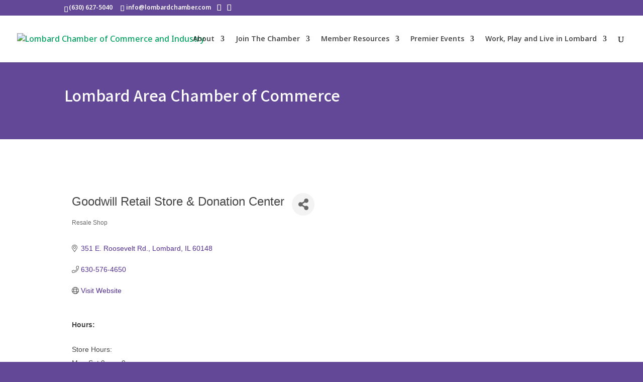

--- FILE ---
content_type: text/html; charset=utf-8
request_url: https://www.google.com/recaptcha/enterprise/anchor?ar=1&k=6LfI_T8rAAAAAMkWHrLP_GfSf3tLy9tKa839wcWa&co=aHR0cHM6Ly9idXNpbmVzcy5sb21iYXJkY2hhbWJlci5jb206NDQz&hl=en&v=N67nZn4AqZkNcbeMu4prBgzg&size=invisible&anchor-ms=20000&execute-ms=30000&cb=mc9ywyunn2wq
body_size: 48668
content:
<!DOCTYPE HTML><html dir="ltr" lang="en"><head><meta http-equiv="Content-Type" content="text/html; charset=UTF-8">
<meta http-equiv="X-UA-Compatible" content="IE=edge">
<title>reCAPTCHA</title>
<style type="text/css">
/* cyrillic-ext */
@font-face {
  font-family: 'Roboto';
  font-style: normal;
  font-weight: 400;
  font-stretch: 100%;
  src: url(//fonts.gstatic.com/s/roboto/v48/KFO7CnqEu92Fr1ME7kSn66aGLdTylUAMa3GUBHMdazTgWw.woff2) format('woff2');
  unicode-range: U+0460-052F, U+1C80-1C8A, U+20B4, U+2DE0-2DFF, U+A640-A69F, U+FE2E-FE2F;
}
/* cyrillic */
@font-face {
  font-family: 'Roboto';
  font-style: normal;
  font-weight: 400;
  font-stretch: 100%;
  src: url(//fonts.gstatic.com/s/roboto/v48/KFO7CnqEu92Fr1ME7kSn66aGLdTylUAMa3iUBHMdazTgWw.woff2) format('woff2');
  unicode-range: U+0301, U+0400-045F, U+0490-0491, U+04B0-04B1, U+2116;
}
/* greek-ext */
@font-face {
  font-family: 'Roboto';
  font-style: normal;
  font-weight: 400;
  font-stretch: 100%;
  src: url(//fonts.gstatic.com/s/roboto/v48/KFO7CnqEu92Fr1ME7kSn66aGLdTylUAMa3CUBHMdazTgWw.woff2) format('woff2');
  unicode-range: U+1F00-1FFF;
}
/* greek */
@font-face {
  font-family: 'Roboto';
  font-style: normal;
  font-weight: 400;
  font-stretch: 100%;
  src: url(//fonts.gstatic.com/s/roboto/v48/KFO7CnqEu92Fr1ME7kSn66aGLdTylUAMa3-UBHMdazTgWw.woff2) format('woff2');
  unicode-range: U+0370-0377, U+037A-037F, U+0384-038A, U+038C, U+038E-03A1, U+03A3-03FF;
}
/* math */
@font-face {
  font-family: 'Roboto';
  font-style: normal;
  font-weight: 400;
  font-stretch: 100%;
  src: url(//fonts.gstatic.com/s/roboto/v48/KFO7CnqEu92Fr1ME7kSn66aGLdTylUAMawCUBHMdazTgWw.woff2) format('woff2');
  unicode-range: U+0302-0303, U+0305, U+0307-0308, U+0310, U+0312, U+0315, U+031A, U+0326-0327, U+032C, U+032F-0330, U+0332-0333, U+0338, U+033A, U+0346, U+034D, U+0391-03A1, U+03A3-03A9, U+03B1-03C9, U+03D1, U+03D5-03D6, U+03F0-03F1, U+03F4-03F5, U+2016-2017, U+2034-2038, U+203C, U+2040, U+2043, U+2047, U+2050, U+2057, U+205F, U+2070-2071, U+2074-208E, U+2090-209C, U+20D0-20DC, U+20E1, U+20E5-20EF, U+2100-2112, U+2114-2115, U+2117-2121, U+2123-214F, U+2190, U+2192, U+2194-21AE, U+21B0-21E5, U+21F1-21F2, U+21F4-2211, U+2213-2214, U+2216-22FF, U+2308-230B, U+2310, U+2319, U+231C-2321, U+2336-237A, U+237C, U+2395, U+239B-23B7, U+23D0, U+23DC-23E1, U+2474-2475, U+25AF, U+25B3, U+25B7, U+25BD, U+25C1, U+25CA, U+25CC, U+25FB, U+266D-266F, U+27C0-27FF, U+2900-2AFF, U+2B0E-2B11, U+2B30-2B4C, U+2BFE, U+3030, U+FF5B, U+FF5D, U+1D400-1D7FF, U+1EE00-1EEFF;
}
/* symbols */
@font-face {
  font-family: 'Roboto';
  font-style: normal;
  font-weight: 400;
  font-stretch: 100%;
  src: url(//fonts.gstatic.com/s/roboto/v48/KFO7CnqEu92Fr1ME7kSn66aGLdTylUAMaxKUBHMdazTgWw.woff2) format('woff2');
  unicode-range: U+0001-000C, U+000E-001F, U+007F-009F, U+20DD-20E0, U+20E2-20E4, U+2150-218F, U+2190, U+2192, U+2194-2199, U+21AF, U+21E6-21F0, U+21F3, U+2218-2219, U+2299, U+22C4-22C6, U+2300-243F, U+2440-244A, U+2460-24FF, U+25A0-27BF, U+2800-28FF, U+2921-2922, U+2981, U+29BF, U+29EB, U+2B00-2BFF, U+4DC0-4DFF, U+FFF9-FFFB, U+10140-1018E, U+10190-1019C, U+101A0, U+101D0-101FD, U+102E0-102FB, U+10E60-10E7E, U+1D2C0-1D2D3, U+1D2E0-1D37F, U+1F000-1F0FF, U+1F100-1F1AD, U+1F1E6-1F1FF, U+1F30D-1F30F, U+1F315, U+1F31C, U+1F31E, U+1F320-1F32C, U+1F336, U+1F378, U+1F37D, U+1F382, U+1F393-1F39F, U+1F3A7-1F3A8, U+1F3AC-1F3AF, U+1F3C2, U+1F3C4-1F3C6, U+1F3CA-1F3CE, U+1F3D4-1F3E0, U+1F3ED, U+1F3F1-1F3F3, U+1F3F5-1F3F7, U+1F408, U+1F415, U+1F41F, U+1F426, U+1F43F, U+1F441-1F442, U+1F444, U+1F446-1F449, U+1F44C-1F44E, U+1F453, U+1F46A, U+1F47D, U+1F4A3, U+1F4B0, U+1F4B3, U+1F4B9, U+1F4BB, U+1F4BF, U+1F4C8-1F4CB, U+1F4D6, U+1F4DA, U+1F4DF, U+1F4E3-1F4E6, U+1F4EA-1F4ED, U+1F4F7, U+1F4F9-1F4FB, U+1F4FD-1F4FE, U+1F503, U+1F507-1F50B, U+1F50D, U+1F512-1F513, U+1F53E-1F54A, U+1F54F-1F5FA, U+1F610, U+1F650-1F67F, U+1F687, U+1F68D, U+1F691, U+1F694, U+1F698, U+1F6AD, U+1F6B2, U+1F6B9-1F6BA, U+1F6BC, U+1F6C6-1F6CF, U+1F6D3-1F6D7, U+1F6E0-1F6EA, U+1F6F0-1F6F3, U+1F6F7-1F6FC, U+1F700-1F7FF, U+1F800-1F80B, U+1F810-1F847, U+1F850-1F859, U+1F860-1F887, U+1F890-1F8AD, U+1F8B0-1F8BB, U+1F8C0-1F8C1, U+1F900-1F90B, U+1F93B, U+1F946, U+1F984, U+1F996, U+1F9E9, U+1FA00-1FA6F, U+1FA70-1FA7C, U+1FA80-1FA89, U+1FA8F-1FAC6, U+1FACE-1FADC, U+1FADF-1FAE9, U+1FAF0-1FAF8, U+1FB00-1FBFF;
}
/* vietnamese */
@font-face {
  font-family: 'Roboto';
  font-style: normal;
  font-weight: 400;
  font-stretch: 100%;
  src: url(//fonts.gstatic.com/s/roboto/v48/KFO7CnqEu92Fr1ME7kSn66aGLdTylUAMa3OUBHMdazTgWw.woff2) format('woff2');
  unicode-range: U+0102-0103, U+0110-0111, U+0128-0129, U+0168-0169, U+01A0-01A1, U+01AF-01B0, U+0300-0301, U+0303-0304, U+0308-0309, U+0323, U+0329, U+1EA0-1EF9, U+20AB;
}
/* latin-ext */
@font-face {
  font-family: 'Roboto';
  font-style: normal;
  font-weight: 400;
  font-stretch: 100%;
  src: url(//fonts.gstatic.com/s/roboto/v48/KFO7CnqEu92Fr1ME7kSn66aGLdTylUAMa3KUBHMdazTgWw.woff2) format('woff2');
  unicode-range: U+0100-02BA, U+02BD-02C5, U+02C7-02CC, U+02CE-02D7, U+02DD-02FF, U+0304, U+0308, U+0329, U+1D00-1DBF, U+1E00-1E9F, U+1EF2-1EFF, U+2020, U+20A0-20AB, U+20AD-20C0, U+2113, U+2C60-2C7F, U+A720-A7FF;
}
/* latin */
@font-face {
  font-family: 'Roboto';
  font-style: normal;
  font-weight: 400;
  font-stretch: 100%;
  src: url(//fonts.gstatic.com/s/roboto/v48/KFO7CnqEu92Fr1ME7kSn66aGLdTylUAMa3yUBHMdazQ.woff2) format('woff2');
  unicode-range: U+0000-00FF, U+0131, U+0152-0153, U+02BB-02BC, U+02C6, U+02DA, U+02DC, U+0304, U+0308, U+0329, U+2000-206F, U+20AC, U+2122, U+2191, U+2193, U+2212, U+2215, U+FEFF, U+FFFD;
}
/* cyrillic-ext */
@font-face {
  font-family: 'Roboto';
  font-style: normal;
  font-weight: 500;
  font-stretch: 100%;
  src: url(//fonts.gstatic.com/s/roboto/v48/KFO7CnqEu92Fr1ME7kSn66aGLdTylUAMa3GUBHMdazTgWw.woff2) format('woff2');
  unicode-range: U+0460-052F, U+1C80-1C8A, U+20B4, U+2DE0-2DFF, U+A640-A69F, U+FE2E-FE2F;
}
/* cyrillic */
@font-face {
  font-family: 'Roboto';
  font-style: normal;
  font-weight: 500;
  font-stretch: 100%;
  src: url(//fonts.gstatic.com/s/roboto/v48/KFO7CnqEu92Fr1ME7kSn66aGLdTylUAMa3iUBHMdazTgWw.woff2) format('woff2');
  unicode-range: U+0301, U+0400-045F, U+0490-0491, U+04B0-04B1, U+2116;
}
/* greek-ext */
@font-face {
  font-family: 'Roboto';
  font-style: normal;
  font-weight: 500;
  font-stretch: 100%;
  src: url(//fonts.gstatic.com/s/roboto/v48/KFO7CnqEu92Fr1ME7kSn66aGLdTylUAMa3CUBHMdazTgWw.woff2) format('woff2');
  unicode-range: U+1F00-1FFF;
}
/* greek */
@font-face {
  font-family: 'Roboto';
  font-style: normal;
  font-weight: 500;
  font-stretch: 100%;
  src: url(//fonts.gstatic.com/s/roboto/v48/KFO7CnqEu92Fr1ME7kSn66aGLdTylUAMa3-UBHMdazTgWw.woff2) format('woff2');
  unicode-range: U+0370-0377, U+037A-037F, U+0384-038A, U+038C, U+038E-03A1, U+03A3-03FF;
}
/* math */
@font-face {
  font-family: 'Roboto';
  font-style: normal;
  font-weight: 500;
  font-stretch: 100%;
  src: url(//fonts.gstatic.com/s/roboto/v48/KFO7CnqEu92Fr1ME7kSn66aGLdTylUAMawCUBHMdazTgWw.woff2) format('woff2');
  unicode-range: U+0302-0303, U+0305, U+0307-0308, U+0310, U+0312, U+0315, U+031A, U+0326-0327, U+032C, U+032F-0330, U+0332-0333, U+0338, U+033A, U+0346, U+034D, U+0391-03A1, U+03A3-03A9, U+03B1-03C9, U+03D1, U+03D5-03D6, U+03F0-03F1, U+03F4-03F5, U+2016-2017, U+2034-2038, U+203C, U+2040, U+2043, U+2047, U+2050, U+2057, U+205F, U+2070-2071, U+2074-208E, U+2090-209C, U+20D0-20DC, U+20E1, U+20E5-20EF, U+2100-2112, U+2114-2115, U+2117-2121, U+2123-214F, U+2190, U+2192, U+2194-21AE, U+21B0-21E5, U+21F1-21F2, U+21F4-2211, U+2213-2214, U+2216-22FF, U+2308-230B, U+2310, U+2319, U+231C-2321, U+2336-237A, U+237C, U+2395, U+239B-23B7, U+23D0, U+23DC-23E1, U+2474-2475, U+25AF, U+25B3, U+25B7, U+25BD, U+25C1, U+25CA, U+25CC, U+25FB, U+266D-266F, U+27C0-27FF, U+2900-2AFF, U+2B0E-2B11, U+2B30-2B4C, U+2BFE, U+3030, U+FF5B, U+FF5D, U+1D400-1D7FF, U+1EE00-1EEFF;
}
/* symbols */
@font-face {
  font-family: 'Roboto';
  font-style: normal;
  font-weight: 500;
  font-stretch: 100%;
  src: url(//fonts.gstatic.com/s/roboto/v48/KFO7CnqEu92Fr1ME7kSn66aGLdTylUAMaxKUBHMdazTgWw.woff2) format('woff2');
  unicode-range: U+0001-000C, U+000E-001F, U+007F-009F, U+20DD-20E0, U+20E2-20E4, U+2150-218F, U+2190, U+2192, U+2194-2199, U+21AF, U+21E6-21F0, U+21F3, U+2218-2219, U+2299, U+22C4-22C6, U+2300-243F, U+2440-244A, U+2460-24FF, U+25A0-27BF, U+2800-28FF, U+2921-2922, U+2981, U+29BF, U+29EB, U+2B00-2BFF, U+4DC0-4DFF, U+FFF9-FFFB, U+10140-1018E, U+10190-1019C, U+101A0, U+101D0-101FD, U+102E0-102FB, U+10E60-10E7E, U+1D2C0-1D2D3, U+1D2E0-1D37F, U+1F000-1F0FF, U+1F100-1F1AD, U+1F1E6-1F1FF, U+1F30D-1F30F, U+1F315, U+1F31C, U+1F31E, U+1F320-1F32C, U+1F336, U+1F378, U+1F37D, U+1F382, U+1F393-1F39F, U+1F3A7-1F3A8, U+1F3AC-1F3AF, U+1F3C2, U+1F3C4-1F3C6, U+1F3CA-1F3CE, U+1F3D4-1F3E0, U+1F3ED, U+1F3F1-1F3F3, U+1F3F5-1F3F7, U+1F408, U+1F415, U+1F41F, U+1F426, U+1F43F, U+1F441-1F442, U+1F444, U+1F446-1F449, U+1F44C-1F44E, U+1F453, U+1F46A, U+1F47D, U+1F4A3, U+1F4B0, U+1F4B3, U+1F4B9, U+1F4BB, U+1F4BF, U+1F4C8-1F4CB, U+1F4D6, U+1F4DA, U+1F4DF, U+1F4E3-1F4E6, U+1F4EA-1F4ED, U+1F4F7, U+1F4F9-1F4FB, U+1F4FD-1F4FE, U+1F503, U+1F507-1F50B, U+1F50D, U+1F512-1F513, U+1F53E-1F54A, U+1F54F-1F5FA, U+1F610, U+1F650-1F67F, U+1F687, U+1F68D, U+1F691, U+1F694, U+1F698, U+1F6AD, U+1F6B2, U+1F6B9-1F6BA, U+1F6BC, U+1F6C6-1F6CF, U+1F6D3-1F6D7, U+1F6E0-1F6EA, U+1F6F0-1F6F3, U+1F6F7-1F6FC, U+1F700-1F7FF, U+1F800-1F80B, U+1F810-1F847, U+1F850-1F859, U+1F860-1F887, U+1F890-1F8AD, U+1F8B0-1F8BB, U+1F8C0-1F8C1, U+1F900-1F90B, U+1F93B, U+1F946, U+1F984, U+1F996, U+1F9E9, U+1FA00-1FA6F, U+1FA70-1FA7C, U+1FA80-1FA89, U+1FA8F-1FAC6, U+1FACE-1FADC, U+1FADF-1FAE9, U+1FAF0-1FAF8, U+1FB00-1FBFF;
}
/* vietnamese */
@font-face {
  font-family: 'Roboto';
  font-style: normal;
  font-weight: 500;
  font-stretch: 100%;
  src: url(//fonts.gstatic.com/s/roboto/v48/KFO7CnqEu92Fr1ME7kSn66aGLdTylUAMa3OUBHMdazTgWw.woff2) format('woff2');
  unicode-range: U+0102-0103, U+0110-0111, U+0128-0129, U+0168-0169, U+01A0-01A1, U+01AF-01B0, U+0300-0301, U+0303-0304, U+0308-0309, U+0323, U+0329, U+1EA0-1EF9, U+20AB;
}
/* latin-ext */
@font-face {
  font-family: 'Roboto';
  font-style: normal;
  font-weight: 500;
  font-stretch: 100%;
  src: url(//fonts.gstatic.com/s/roboto/v48/KFO7CnqEu92Fr1ME7kSn66aGLdTylUAMa3KUBHMdazTgWw.woff2) format('woff2');
  unicode-range: U+0100-02BA, U+02BD-02C5, U+02C7-02CC, U+02CE-02D7, U+02DD-02FF, U+0304, U+0308, U+0329, U+1D00-1DBF, U+1E00-1E9F, U+1EF2-1EFF, U+2020, U+20A0-20AB, U+20AD-20C0, U+2113, U+2C60-2C7F, U+A720-A7FF;
}
/* latin */
@font-face {
  font-family: 'Roboto';
  font-style: normal;
  font-weight: 500;
  font-stretch: 100%;
  src: url(//fonts.gstatic.com/s/roboto/v48/KFO7CnqEu92Fr1ME7kSn66aGLdTylUAMa3yUBHMdazQ.woff2) format('woff2');
  unicode-range: U+0000-00FF, U+0131, U+0152-0153, U+02BB-02BC, U+02C6, U+02DA, U+02DC, U+0304, U+0308, U+0329, U+2000-206F, U+20AC, U+2122, U+2191, U+2193, U+2212, U+2215, U+FEFF, U+FFFD;
}
/* cyrillic-ext */
@font-face {
  font-family: 'Roboto';
  font-style: normal;
  font-weight: 900;
  font-stretch: 100%;
  src: url(//fonts.gstatic.com/s/roboto/v48/KFO7CnqEu92Fr1ME7kSn66aGLdTylUAMa3GUBHMdazTgWw.woff2) format('woff2');
  unicode-range: U+0460-052F, U+1C80-1C8A, U+20B4, U+2DE0-2DFF, U+A640-A69F, U+FE2E-FE2F;
}
/* cyrillic */
@font-face {
  font-family: 'Roboto';
  font-style: normal;
  font-weight: 900;
  font-stretch: 100%;
  src: url(//fonts.gstatic.com/s/roboto/v48/KFO7CnqEu92Fr1ME7kSn66aGLdTylUAMa3iUBHMdazTgWw.woff2) format('woff2');
  unicode-range: U+0301, U+0400-045F, U+0490-0491, U+04B0-04B1, U+2116;
}
/* greek-ext */
@font-face {
  font-family: 'Roboto';
  font-style: normal;
  font-weight: 900;
  font-stretch: 100%;
  src: url(//fonts.gstatic.com/s/roboto/v48/KFO7CnqEu92Fr1ME7kSn66aGLdTylUAMa3CUBHMdazTgWw.woff2) format('woff2');
  unicode-range: U+1F00-1FFF;
}
/* greek */
@font-face {
  font-family: 'Roboto';
  font-style: normal;
  font-weight: 900;
  font-stretch: 100%;
  src: url(//fonts.gstatic.com/s/roboto/v48/KFO7CnqEu92Fr1ME7kSn66aGLdTylUAMa3-UBHMdazTgWw.woff2) format('woff2');
  unicode-range: U+0370-0377, U+037A-037F, U+0384-038A, U+038C, U+038E-03A1, U+03A3-03FF;
}
/* math */
@font-face {
  font-family: 'Roboto';
  font-style: normal;
  font-weight: 900;
  font-stretch: 100%;
  src: url(//fonts.gstatic.com/s/roboto/v48/KFO7CnqEu92Fr1ME7kSn66aGLdTylUAMawCUBHMdazTgWw.woff2) format('woff2');
  unicode-range: U+0302-0303, U+0305, U+0307-0308, U+0310, U+0312, U+0315, U+031A, U+0326-0327, U+032C, U+032F-0330, U+0332-0333, U+0338, U+033A, U+0346, U+034D, U+0391-03A1, U+03A3-03A9, U+03B1-03C9, U+03D1, U+03D5-03D6, U+03F0-03F1, U+03F4-03F5, U+2016-2017, U+2034-2038, U+203C, U+2040, U+2043, U+2047, U+2050, U+2057, U+205F, U+2070-2071, U+2074-208E, U+2090-209C, U+20D0-20DC, U+20E1, U+20E5-20EF, U+2100-2112, U+2114-2115, U+2117-2121, U+2123-214F, U+2190, U+2192, U+2194-21AE, U+21B0-21E5, U+21F1-21F2, U+21F4-2211, U+2213-2214, U+2216-22FF, U+2308-230B, U+2310, U+2319, U+231C-2321, U+2336-237A, U+237C, U+2395, U+239B-23B7, U+23D0, U+23DC-23E1, U+2474-2475, U+25AF, U+25B3, U+25B7, U+25BD, U+25C1, U+25CA, U+25CC, U+25FB, U+266D-266F, U+27C0-27FF, U+2900-2AFF, U+2B0E-2B11, U+2B30-2B4C, U+2BFE, U+3030, U+FF5B, U+FF5D, U+1D400-1D7FF, U+1EE00-1EEFF;
}
/* symbols */
@font-face {
  font-family: 'Roboto';
  font-style: normal;
  font-weight: 900;
  font-stretch: 100%;
  src: url(//fonts.gstatic.com/s/roboto/v48/KFO7CnqEu92Fr1ME7kSn66aGLdTylUAMaxKUBHMdazTgWw.woff2) format('woff2');
  unicode-range: U+0001-000C, U+000E-001F, U+007F-009F, U+20DD-20E0, U+20E2-20E4, U+2150-218F, U+2190, U+2192, U+2194-2199, U+21AF, U+21E6-21F0, U+21F3, U+2218-2219, U+2299, U+22C4-22C6, U+2300-243F, U+2440-244A, U+2460-24FF, U+25A0-27BF, U+2800-28FF, U+2921-2922, U+2981, U+29BF, U+29EB, U+2B00-2BFF, U+4DC0-4DFF, U+FFF9-FFFB, U+10140-1018E, U+10190-1019C, U+101A0, U+101D0-101FD, U+102E0-102FB, U+10E60-10E7E, U+1D2C0-1D2D3, U+1D2E0-1D37F, U+1F000-1F0FF, U+1F100-1F1AD, U+1F1E6-1F1FF, U+1F30D-1F30F, U+1F315, U+1F31C, U+1F31E, U+1F320-1F32C, U+1F336, U+1F378, U+1F37D, U+1F382, U+1F393-1F39F, U+1F3A7-1F3A8, U+1F3AC-1F3AF, U+1F3C2, U+1F3C4-1F3C6, U+1F3CA-1F3CE, U+1F3D4-1F3E0, U+1F3ED, U+1F3F1-1F3F3, U+1F3F5-1F3F7, U+1F408, U+1F415, U+1F41F, U+1F426, U+1F43F, U+1F441-1F442, U+1F444, U+1F446-1F449, U+1F44C-1F44E, U+1F453, U+1F46A, U+1F47D, U+1F4A3, U+1F4B0, U+1F4B3, U+1F4B9, U+1F4BB, U+1F4BF, U+1F4C8-1F4CB, U+1F4D6, U+1F4DA, U+1F4DF, U+1F4E3-1F4E6, U+1F4EA-1F4ED, U+1F4F7, U+1F4F9-1F4FB, U+1F4FD-1F4FE, U+1F503, U+1F507-1F50B, U+1F50D, U+1F512-1F513, U+1F53E-1F54A, U+1F54F-1F5FA, U+1F610, U+1F650-1F67F, U+1F687, U+1F68D, U+1F691, U+1F694, U+1F698, U+1F6AD, U+1F6B2, U+1F6B9-1F6BA, U+1F6BC, U+1F6C6-1F6CF, U+1F6D3-1F6D7, U+1F6E0-1F6EA, U+1F6F0-1F6F3, U+1F6F7-1F6FC, U+1F700-1F7FF, U+1F800-1F80B, U+1F810-1F847, U+1F850-1F859, U+1F860-1F887, U+1F890-1F8AD, U+1F8B0-1F8BB, U+1F8C0-1F8C1, U+1F900-1F90B, U+1F93B, U+1F946, U+1F984, U+1F996, U+1F9E9, U+1FA00-1FA6F, U+1FA70-1FA7C, U+1FA80-1FA89, U+1FA8F-1FAC6, U+1FACE-1FADC, U+1FADF-1FAE9, U+1FAF0-1FAF8, U+1FB00-1FBFF;
}
/* vietnamese */
@font-face {
  font-family: 'Roboto';
  font-style: normal;
  font-weight: 900;
  font-stretch: 100%;
  src: url(//fonts.gstatic.com/s/roboto/v48/KFO7CnqEu92Fr1ME7kSn66aGLdTylUAMa3OUBHMdazTgWw.woff2) format('woff2');
  unicode-range: U+0102-0103, U+0110-0111, U+0128-0129, U+0168-0169, U+01A0-01A1, U+01AF-01B0, U+0300-0301, U+0303-0304, U+0308-0309, U+0323, U+0329, U+1EA0-1EF9, U+20AB;
}
/* latin-ext */
@font-face {
  font-family: 'Roboto';
  font-style: normal;
  font-weight: 900;
  font-stretch: 100%;
  src: url(//fonts.gstatic.com/s/roboto/v48/KFO7CnqEu92Fr1ME7kSn66aGLdTylUAMa3KUBHMdazTgWw.woff2) format('woff2');
  unicode-range: U+0100-02BA, U+02BD-02C5, U+02C7-02CC, U+02CE-02D7, U+02DD-02FF, U+0304, U+0308, U+0329, U+1D00-1DBF, U+1E00-1E9F, U+1EF2-1EFF, U+2020, U+20A0-20AB, U+20AD-20C0, U+2113, U+2C60-2C7F, U+A720-A7FF;
}
/* latin */
@font-face {
  font-family: 'Roboto';
  font-style: normal;
  font-weight: 900;
  font-stretch: 100%;
  src: url(//fonts.gstatic.com/s/roboto/v48/KFO7CnqEu92Fr1ME7kSn66aGLdTylUAMa3yUBHMdazQ.woff2) format('woff2');
  unicode-range: U+0000-00FF, U+0131, U+0152-0153, U+02BB-02BC, U+02C6, U+02DA, U+02DC, U+0304, U+0308, U+0329, U+2000-206F, U+20AC, U+2122, U+2191, U+2193, U+2212, U+2215, U+FEFF, U+FFFD;
}

</style>
<link rel="stylesheet" type="text/css" href="https://www.gstatic.com/recaptcha/releases/N67nZn4AqZkNcbeMu4prBgzg/styles__ltr.css">
<script nonce="BOD2WGNPhWnkcVOfxH6-rw" type="text/javascript">window['__recaptcha_api'] = 'https://www.google.com/recaptcha/enterprise/';</script>
<script type="text/javascript" src="https://www.gstatic.com/recaptcha/releases/N67nZn4AqZkNcbeMu4prBgzg/recaptcha__en.js" nonce="BOD2WGNPhWnkcVOfxH6-rw">
      
    </script></head>
<body><div id="rc-anchor-alert" class="rc-anchor-alert"></div>
<input type="hidden" id="recaptcha-token" value="[base64]">
<script type="text/javascript" nonce="BOD2WGNPhWnkcVOfxH6-rw">
      recaptcha.anchor.Main.init("[\x22ainput\x22,[\x22bgdata\x22,\x22\x22,\[base64]/[base64]/MjU1Ong/[base64]/[base64]/[base64]/[base64]/[base64]/[base64]/[base64]/[base64]/[base64]/[base64]/[base64]/[base64]/[base64]/[base64]/[base64]\\u003d\x22,\[base64]\x22,\[base64]/[base64]/[base64]/[base64]/DisKMJSkwHMK4X8OVwr3DtSTDgMKuw6nDisOKwovDo1pRNBkowqUldA/Dk8KCw4YOw7M6w5w/wrXDs8KrExs9w657w6bCtWjDosOnLsOnKcOQwr7Di8KnR0A1wrQRWn4eKMKXw5XCtBjDicKawqEgScKlMQ0nw5jDgQbCvRrCgF/[base64]/ClBBDw5HDoFYiamV6T8K3w7w4GMKsfcOnQ8OgL8OVZlYNwqtKBAnDs8O6w6rDrkTCtWsTw4ppBcOPFsK8wpLDmkZpeMOUw6bCnDFcw6/CicOuwrBKw5fChcKvIx/[base64]/wrrCiFDCrcO/[base64]/woXCv8KjwqTCtMOBSw55NiDClkHCvsOew77CuDUcwp3ChcKbJyjCiMK3e8KrI8KIwrzDiTbCuSd/T0/CqGdGwpPCvnFSf8KQP8KeRkDCkmnCqW08WsOZNcOGwqvCsk0Bw7jCncKXw4l/[base64]/wpPCpW3CmFPDl8Ofa1HCh8Oufj7DhMO3wo7Cq0vDh8KiAgHClsKOR8KwwpbCiQfDqgVew69cAz3CucOrM8KITcOdZ8O6eMK7wokISXjDtVnDhcKfA8OJw6/CkQLDj3Aow4HDjsOLwpDDucO8NybCpcK3w7hWOEbCpsKeBg9PRi7ChcKZVBhNYMK9AsOBT8Ocw6/DtMODLcOQIMOywp40CnLCv8OXw4zCqcOYw71XwpnDqxkXAsKGEGnCpMKrCXNdw45FwpNuL8KDw5Anw7tdwq3CgRjDlsK+b8KvwoNIw6A9w4HCv2AAw77DqVHCtsOQw5lVT3x/wqzDuXlfw6dUYMO9w6HCkHJgw7/[base64]/ChFnCjnwww53CuwDCj05vw4jCvjhywr/DqWwzwpbCi1rDhmXCksKKPsO7ScK7d8Kfwrw8wrDDiQvCq8ORw5pRw7E5PglXw6lfCVJWw6oiwptLw5Qyw4DCs8O2cMOUwqLDgMKfMsOKDnBXYMKoBRbDi2rDkH3CocKtBMONMcOvwpI3w4DCs1PChsOew6TDnMOtRhhqwpcVwqPDsMK1w4V5R248WsKSLy/Cv8OgI3DCp8KgUMK+WQzDhT0JH8Kew5bDg3PDu8OiYzoHwqc8w5QFwqBdXmhOwo8tw4LCjkEAH8OuZsKPw5hOcEc/[base64]/[base64]/w4jDn8O/ccO+VMOSw43CmWTDiMKNw41GwobDm1xPwobDksKEMQAYwqzCuiTDmSvCucObw7zDvHgRw7tWw6bCgcOTFsOOacOIYXVGJClAWcKywqk0w68uT1csbsOOLn4LAADDgDxbfcO7NlQKWMK3I1fCmGnColwcw4tHw77DlsO4w5Flwo/DoyAcE0B+wo3CisKtw7TDvVnClBHCjcOJw7R2wqDCh19pwozCuFzDlsKKw7zCjnIKwoR2w7U9w5jCgUbCsE/CjH7DssKrdjfDi8Ksw57DugBww481LcKCwoNxGMKCR8OLw7DCn8OidTTDqcKbw7lpw7Fkw6rCrSxeX1zDucOEw73CnxdsFMKSwo3CjMK+PDDDpMK1w5hzVsOuw78oNMK7w7luPMKveTXCuMKaCMOsR3TCuElIwqtyQ1PDn8Kmwp7DgMOQwrrDssOxRmIAwpjDnMK/wr8dclbDoMOyWFPDj8O1S27DvcKBw4IkRcKed8K0wol8TEvDhsOuw6XDlhzCv8Kkw7jCnFTDpcKWwp0PU2RvAw4VwqbDtMOyOzLDvFNDVMOow7lnw70RwqR+CXPCusOqHUHCqcKcMsOow4rDgjd4w4TCh3d4w6Z0wpHDmVTDpcONwogFJ8KjwqnDiMO/wobCmMK+wp5fExfDnHtTU8OeworCvcO3wrLClcOZw77CgcKVcMO3YBDDr8OYwr4DGH1hJ8ONNnLCmcKZw5PDmMOfWcKGwp/ClETDpcKOwpPDvkhFw6XCmcKDEsOLMMOUdEJxMMKLcTxXAn3CpE1ZwrZcBy1IFMOYw63Dql/DiFjDnsOMBsOoWsKxwr/DvsKdw6rCl20xwq9NwqgdEXJNwqLCusKXKVJrUsOIwoVGesKnwqbChxXDsMKeO8KNWsK8ccORecKcw55EwqxAwpIaw6ggw6wMfw/DkCnCnn5Yw40Ow5EffCbClcK0wqzCncOTCnfDuy/Dn8KbwovCtTMXw4TDrMKSDsK+bMO1wpnDrUtswofCtQjDrsKTw4DCksKiKMK3PR4jw5nClGF2wq48wodzGE1tWXvDq8OLwqRISTYJwr/CphfDpxPDjw4jPmBsCCUswqBqw7nCtMOxwqXCs8OsZsOdw7NDwqkdwpFPwrDDqsOpwqLDpsO7EsKEISkZc2hyc8OAw5pdw58vwo04wpzCoiAGTEFRLcKrHsKuSHjCk8OYVkxRwqPCk8OPwqTCsG/[base64]/[base64]/CsWLDmwcGek/[base64]/CpsOwHMKnGsOiUsK9PRZkw5Uuw6vCtSfDiMObG3XCpMKxw5DChsKxL8O+F0AlDMKpw7jDuw0uTlUrwq3DocO+J8OgPEBdJcOYwprDgcKOw5sfw6LDocKtdB7Dkl8lTRMnJ8OIw7hDwqrDmHbDksOQB8ORdsODVnZcw5tPcx41e0Vtw4B2w6TCjMKIHcKowrDCll/[base64]/wr3CiMOOwpHDnjfCmsKvwpVCw7UVw7HDk2nCqjbCjgQ3a8O/[base64]/[base64]/DrsO4Y3lMaHQHYsO5VcK0LQg+exLCssOJecKhKmdVYRJKcDcBwq/[base64]/CuwxPwrhSw7LCksKJTsKPw67DtMKMKSssw4kuHMO9BjrCrDd/X0/DqMKVC2TCrMKPwqfDohlmwpDCmcOywqkew6TCusOZw6DCtsKHasKEV2J9Z8OrwokgQ0rCnsOtw4nCsEnDg8Ofw7LCpMKFYkpNITrCqznChMKhOCTDhhLDoiTDmMONw7x2woZSw4fCg8KUwpvCjsK8IjzDuMKUw5VpKSoMwqg/EcOQMcKUBsKGw5ZcwrfDv8Otw49dWMKgwqbCqjsDwqXCkMOKWsK4w7cuZsKRNMKwXsO5MsOiw7rDvUPCt8K5NcKeeSbCuh7ChFUrwoMkw5vDsXPDuVXCsMKUW8OSbwzDgMOcJ8KTS8OMHirCpcOcwqPDlnJTJcOfHsKxw4DDkGHDjsO/wpbDk8KCR8KnwpfCp8Otw6rDkQwjNsKQWsO4LgcOQsOMXg7DkSTDrcKuOMKWSMKRwr/Ci8KtDHDCkMKjwprCjD5gw5HCuRMUCsKaHAVFwrHCrQPDhcKBw5PCnMOIw5ArKcODw6bCg8KrKMOlwqAwwqjDh8KVwpjCq8KPEQYzwpwzL07DoQPClUzCumPDsnrDncKEWysnw7zCoFjDgkVvSzfCisO8SsONw7nDr8KEG8OTw6/Dh8Ozw5dqKX1leUISFgd0w7fCjsOpwo3DszdxZDMxwrbCtBxmaMOmDWRhd8OwOBcTCirCocODw7QXd1TDkXTDvV/[base64]/ClMOgF15mBMONw4fCtEUAw4PDtsOzXcOpw4B5M8KuRTPCvMKvwrXDuHnCmQFswroKb0hbwoTCpBJ0w7EXw7XCqMKtwrLDqsONEUowwrJTwrBTI8O/O3zDmFjDlSdqw6vDocKKGMK0P3Jbwr0WwqvCohtKNSUCeixPwqDDnMKGL8O4w7PCiMKSNlg+CyAaHXXDn1DDssOTdi/[base64]/[base64]/DgsKMw4p1w6PCnVPDosO6woocMsKwwqZ/w4Z/OEhfw5ogV8KBIBrDj8OPJsO+VsKWDcKHGsOWZk3ChsOcJMO8w4EXBRUmwqnCkGDDggPDmsKTH3/[base64]/Cm8Kgw7XCucKTwr9JZkrChEHCnMOZGBsYw7nCn8KAPi/Csm/CtC9xw67DuMOfag9ybWsswps/[base64]/[base64]/dcKRcsODHsOfQCvCosOIw5fDji08w6TCsMOawr/DiS0Gw6/ChMKhwrtFw49kw6PCoxkbIhnDicOIR8OMw41/w53DnCPClUgCw5pdw4TCtBPDni9vJcOkHXzDocOMHRfDmUIjB8KrwqvDlsO+c8KnIXdCw4ZWBMKKw4vCnsKzw4bChcOyWxJkw6nCshNNVsKKworCvlo3CiHCm8KawogSwpDDjR5UW8KvwobCi2bDsl0Vw5/DrcOxw6/DosOOw6VRIMOgJ1RJdsONUQ9BCgQgw5PDiXw+wp1Fwp1hw7bDqT5SwpXCnDgVwrBRwoEiBQDDj8Oywq1+wqANNCVlwrNhw7HDnMOgIkBwVXXCkFTDlMKWw7zDh3oVw6o6woTDpHPDoMOLw4vCgnJpw4tQw68bWsKOwoDDnj/DnFYaZ3dgwpDCrBTDhjPCvy91wrXCmwbCnV8Xw5kBw6fDhzDCpcKzacKjwp7DisO2w44ZDwdbw5hFEsKfwpvCjm/CncKKw40awpnCn8Ksw6vCjSZKwqnDpg5DG8O5GQNawp/DrsO/w7fDv2xTc8OMIMOVwodxfsOGFlJswpc+ScODw5p3w74Hw7fCgGwUw5/DusKGw7/CscOieUEDBcONNQ7CtEPDkR5cwpTCrMK0wo/DjjzDmsKIHyjDrMK4wo/DrMOcVQ3CrH/[base64]/CphA2bMOtOsOHworChsK8w73DumfDocKZdV5hw5/[base64]/CiX7Du8OTEVDCqlTDtkBwA8Ksw7TDnF0RwpTCt8KPL04vwqTDhcOoQsKmDgfDrgXCtjACwpJZfWLDhcOOwpcgcEjCthTCusK+HXrDgcKGGAZcB8KOMD1Kw6rDnMOKbTgQw6JWEz1Qw4EjAwfDnMKWwpo9OsOGw7rCkMOUFS3Cs8Ojw6PDpzTDvMOkw5saw5ETKH/Ck8KuAsOZUTfCs8KzSGfCssOTwr5wcjY5w6oAO3h5asOGwpx6wp7CicOTwqZyFxPDnD4MwpALw6RXw79aw7kpw6LDuMOwwoQNfMOTEwvDqsKMwo1Iwq/Du3TDs8OCw7gVPGkTw6zDlcKzw79YCzJYw7zCj2bDo8OCdcKZw4TCsl1QwpBjw78Fwq3CjsKXw5NnRGnDoAnDqAXCu8KOacKcwpw1w4LDpcOXeSDCr3zCpjPCrUPCmsOORcOgU8KvdQzDksO4wpvDmsOfTMKqwqbDs8Ora8OOF8K1IcKRw45RFcORB8OZw6/CjcOHwoobwoN+wowww7Ukw7TDtsKnw5fCrsKaWxATOhxpME16woNYw6PDs8Kyw5jChFvCjcKtbS1nwrBgBHIIw7R4c07DuBPCrwwzwpNfw4gLwpgrw6Aawq7CjFd2aMORw6XDvSRtwoXClm3Dj8K9JcK+w4nDrsKXwqXDtsOnw5fDugrCtndmw5bCt05uHcOLw6oKwq/CpSPClsKkAsKOwoHCjMOWcsKqwoIxSmHDgcOYPVBHLwhNKWZIaGLDrsOJeV8nw6ccwqpUEENjw4TDhMOHb2B4d8KpJVgefSMhbMO5JsOXEMOXWsK7wrxaw6dPwrEgw78zw6sSfRI2RWp4wqMxTR/DtsOPw5dJwq3Cnl3DuRHDpMOAw7XCojbDjMOEZ8OYw5IWwr/CvlNnES0ROcK4Ei4QEsOWKMKbex/CpznCnMK0EDYRwrs2wqgCwqPDgcOvCUlKZsORw47DnwTCpTzCi8Kvw4HCqEJfCzMSwqQnwrjCs0DDqHjCgzIQwrLCiULDmXzCpy/[base64]/[base64]/CnVPCnxLCmMOYw5VDw5nDgMKVwrnCnC9NW8KSwpvDhMK1w48/agLCs8KywoEqAsKSwrjCtsK+w5TDk8KZwq3DsB7DncOWwq44wrVJw6Q2NcKTTcORwq1sFcK5w7HDkMO0wq1LEAZxQl3DvXXCihbDl3PDjwg5VcKtRsOoEcKmVQUMw50/[base64]/w7HDmC3CtcKxw5syw5fDtMOlY8KjOsKjTsOlW8Ovwo8RRMODGlpgesKdw4rCs8O9wqDCqcKRw5PCmcKAAkdnOXPCoMOZLEMNWSc8YBdSw6DCrMKRPDPCmcOdF3HClgRvwoMBw6TCrcKew7deN8OJwpYnZzfCocO/w7JZIzvDgVdww7XDj8OOw6bCuTnDuX/[base64]/w4hgFMK9wo1hOMKINsOwJMOMw57CvMKbw5pQwqppw4vDqy89w6QNwoPDpQFVVMONXMO9w5PDncKZWDEfwofDox8JVw1aIQHDssKtSsKGfDQ+dsOCcMKhwp7DpcO1w4nDoMKxSi/[base64]/DuWLCq3vCicKVw6gIw6PDgEFEA8Ovw7EPw4TCv0PDlEvDiMOGwrfCjBnClcK6wq3Dr27ClMOswpfClMOXwp/DqX9xRsO6w54Xw6PDo8OpclDChsOufX/DtgDDvR8awpfDsBLDmG/DrMKMPhvCjMOdw71kecKOOS03MyTDt1MrwqJ8GR/DiHLDpcOOw40wwoZkw7tbQ8O/[base64]/Cg8KtNkJUGSB9SnJgw6bCoEk3Wi8CTEXDgzfCjy/Ck1kPwrXDuDQOwpbDkSTChMOjw58ZeVA+HcK7eXbDucKvwpE0ZBXCgVMgw5jClMKCWMO9ZQvDlxM3w5wYwo8rGsOgJMKIwr/Ck8OIwoJ/EThRVV/[base64]/CqcOtw5/CryUSO8Kywr5QwptibsKfIALCicO2EsKnAkzDg8OWwqsuwo9ZEMKhwq3Dli8gw5PCtsOAdCXCsD8Mw6ZVwq/[base64]/EMKhPcKTw4fDtMOHDMOcw4nDs3B4DcKyVWxyfsKzwpdoRkjDpcKMwopRVGJhw7JKP8OfwoVSOsOVwqfDtEtyZFgzw58Twp0OOTIpfsO0ecKZKDLDncOLw4vCh0ZSHMKnEl8ywrHDqsKuKMKpUsOcwo9Gwq3CrhkiwoIRSX/DkUoBw4MYPWXCgsO+cihPaEPCr8OrTT3Cm2XDoxhJXwJMwoLDuGPDgEluwqPDhRQawrgqwoYcDsOEw51hKmzDqcKcw6NkIjkzLcOxw77DtH84DxvDlTjChMOrwo1Ww6DDjxvDisO5WcOmwo/CtsOjw718w6kGw6fDpMOqwqlOwp1IwpfCrMOmIsOLOsKmUGtOGcOrw5/[base64]/[base64]/CpCJ4f8Ksw4ZuVRcNwpFyaATCoC0sKcK/wqDCsEJMw6fComHCnMOmwrjDmWnCp8KpI8OUw6bCkTfDksO4wrnCvmDCoQNwwpADwpk0en/DrcOmw4TCpcOLDcOsPAnDj8OOZwZpw7giTGjDtBnCvQoKGsOUNHjDllrDoMKMwp/CvcOEUkZmw6/DqcKEwo5Kw5M/w6/Dgi7ClMKaw5BPw41rw4J6wrhXL8KzNkTDosKiwonDhMOAHMKhw7zDu2MucsO8fV3DilNDecKtCMOpwqVac1R7woMvwojCv8OlW2PDkMONMsOaLMOMw5jCnQBadcKQwpBGPnLCoDnCjTzDncKawodyJn/[base64]/Cm8KswplcY8Knw6Vqw6YzwqM4Ow1ASMKiwpR5woLCjl3DhsKYISHCpBXDscKSwp1XQVVzIgvCvcOoA8KEbcK2d8ORw5sBw6TDqsK/ccOIw4VBAsOnAXDDl2ZYwqPCrsKDw5wMw4HChMKlwrcHJMKsTMK4KMKQKcOGBijDoyJGw59HwqbClQV+wrTDrMKswq7DqR4+U8O5w5EbYF1tw7V1w6RYCcKsRcKtw5XDnik2bMKeJiTCoh4KwqlYZ3PCncKNw48owo/ClMKqGEUrwqdfeTdewp15Z8OqwrdqXMOUwq7CtkN2w4bDpcO/w79icU1dYMO0VDRjwpdPN8KLw5/CkMKJw5NIwrHDhm0ww4tRwpwIMxQZG8KoCVrDgyPCncOHw7gcw592w5VifXolNcK6IlzCjcKmacKpemh7eBjDuFBZwrvDs31cI8KLw4FAw6RDw5gBw5NFYF5PA8O9QsO0w4ZwwpRQw7TDqMOgIMK4wqF7BzwmScKHwoBdBgMydwQ5wojCmsOjVcOuE8O/PArClzzCi8OIIMKaF0Yiw63DmMOVGMO4w54dbsK/[base64]/CvcOeKWIFw7kewrPDhcOfw7nCncKGwrHDpD9VwrLDocKNwoJWw6LDmwonw6fDlcKow49Ww4obDsKMQcODw6/DkVtXQzdcwrXDncKgwpHDqFvDvlnDlQHCml/CtTDDr1cmwrgtfhnCisKdwobCqMKxwp5EMT3CisKGw7/Co0VdBsKrw57DrmFww6BuD3pxwrMKIDXDtFc5wqkUaG4gwovDn2Qbwo5pK8KgaxzDq1fCj8Ozw5zCi8KxS8K4w4gOw7vCucOIwodwL8OawobCqsKvC8KYfRXDv8OYIT7ChFElFsOQwrzCm8OyFMK8MMKZw43Ci3vDjEnDmxLDul3Cm8O3Y2kXw61Gw4fDmsKQHWHDjF/Cmwguw4fCkMONAcKVwoRHw419wqTDhsOwV8OkVR/CqMKaw7jDoS3Cn3zDucKcw5tQAMOhe0JBUcK1NMKiI8K0PWo/HcKpwpUPM2fCrMKpUsO5w7cnwrMIZVdZw4EBwrbDu8K8V8Kpwp8Nw5fDm8KGwo/Dn2QfQcKIwoPDpkvDncOLw6VMwp5jwrjDjsOOw7rDiGt9w7Jpw4ZLw6LChkHDryMdVWBYF8KIwpAOQMOjwq/Dv07DtcOIw5xoZMO6eX/CpsKOImYoUit2wrlmwrlvaGTDjcK0flHDmsKtMkQIwoB0BcOiw4/CpALCnX/CuSrDq8KYwqnChcOPScKEQk3DqWpQw68cb8Obw40Uw7MRJsObGDrDmcKQbMKhw5/CtcK/QWcyFcKHwobDq0FWwpfCo2/CmsOsF8O8CQ/Dr0bDnjLCrcK/I1rDrFMQwqxTXHQLGMKHw4doL8O5w6bDpWfDlnXDlcKLwqPDsxtWw4XDqhFAMsOSwpzDpm7Ci2ddw57CmW4twqfDgcKNWsOJYMKJw5nCgxpTcS/ColJawqZPURrChTY+wo3ChsKEQG0pwqRdwrglwr4EwrBpJcOPW8ORwrV1wqIPHlnDnnkoIMOgwqvCqB1TwoVvwqrDnMOmM8KYHcO3GGhSwoY2wqDCh8OtWMK7FGkxDMOUBX/[base64]/w6jCnAvDu8Ksdhx8w7zDrA3CjMOGwpzDul3ChkcYDUrDnyk8F8KUwoDCjQrDr8OJHibClwZMImhzV8KjH2jCtMOjwqAywow7w7pwDMKgw7/Di8KxwqHDuGzChFwXDsKRFsOqM1XCpcObPCYDO8OJTj5KJ2/ClcOgwovCvirDi8OQw7Miw6Y0woZ5wpY9RnfClMO/NsOHNMOcC8O3YsKawr08w4d5cCIwfk0swoXDhkDDiTtGwpTCqsOQQjMdOQPDvMKJPzZ7NMOiKBDCgcK4NDggwrlvwovCv8OKEkrCgCvDgMKdwq/[base64]/c3vCkQkAbWjDvHUNw6k/TMOXBBHCrAbDlsKcCVdzSwfCjzgVw4FDQnYGwqx2wrsQbE7DhsObwr3CkHciYMK/OsK6FMOSW0ZMHcKGGMK1wpMpw6jCriRuFhPDlzs5CsKjIWRfew8hQDULGErCokjDlzbCjgQCwpg8w65uTsKXAFITC8Kww7HDlcOiw5/Cr3xtw7UYYMKueMOFEQ3ChU8Cw6FRKkzDiwjCgsKow7/CiElHcj3DnC1ufsOSwql0MT9uRGNXTk5IKGzCrHfCiMK0MRXDjxDDrzXCsQzDlhvDhCTCjR/DscOJFMK5N0bCqcOEbm0jAR9QVAvCgUUfbBJJQ8Kaw5TDr8OjTcOiRcKTGsKneAoJUyB7w4TDhMOeYX85w5TDm0fDvcOQw53CqR3CjmgRwohewoUlMMKPwqDDsl4SwqfDkU/CncKGJcOOw7U+GMKvXxVtE8K4w5liwqrDgQrDmcOVw4TDjMKYwrVBwpnCn1XDu8OgN8K3w5LCoMOYwoXCjlvCokJvV2TCnxAFw6c+w77CozPDsMK/w7nDoiNePsK5w5LDl8KEDMO3woE3w7vDssOBw57DoMOCwrXDnsOOLj0HHTk6w5RuKMO9PcKbQwZyeTt0w7LDpMONwrdRwpvDmhZcwr02wq3Dpy3Col9mwoXCmgjCrsOzBwlDJkfCucK/WMORwpIXTsO4wobCnz/CuMK5IcO8QyTDtlVZwrfCgCLDjjNxdcONwrbDlQPDpcOqBcOaKUFcQ8K1w79tFATCvwjClyhxCsOIPMOkwrfDnH/DksOJWGDDsnPCrR4gfcKLw5nDgwrCmUvCr37DrRLDt2DCpUJkDxDCqcKcLsOxwqjCmcOmdQAcwo3DrcOYwo05dk8VE8KLwpN/H8O/w6hfw53CrcK+Q10FwrrCnQ8rw47DonJWwqYIwoIDTXTCrMOOw6fCm8K2UyjDuQXCk8KJf8OYwoVifU3CklDDr2olP8OxwrZaF8K4PVXDg1fCq0ASw7JIA07DksK/w6lpwrzCj3zCiUJLLF4hOMORBhoiwrc4LcOcw7A/[base64]/CjMKFw49swrRLTU3DiMKxwrMewr5cw7hHI8KyHsK/w73Cj8Oqw6MhcnfDh8OYw6TCimHDvsKGw6bCiMOpwpkHXcOWe8KXU8O5QMKHwqovSMOwVgtCw7TDvQ4uwoNCwqDDkyLDn8KWf8OIBmTDosKFw4TClhB6woVkB1o5wpEoB8OuFMO4w7BQfh5OwothOSDDuhBSK8OcDAswK8Oiw67Chh4WUcKnTMOaVMO8EGTDoX/DuMKHw5/Ci8Kqw7LDjcO/YcOcwpMPccO6w7gvwoPDlABRw5o1w6rCkCvCsRUROsKXEsKVQXpIwqNZO8KAHsOCKiExTEzDiy/Do2bCuw/Dl8OMZcOIwpPDjhFSwrE8ZsKuI1TChMOKw75PQHFEw5Qiw6tYRcO1wo0VDG/DtjQhwpt0wqQiTH8TwrrDu8KTfyzCrHjDucORYcOkDMOWJTJ6LcKWw5TCscOzwp1FRcKCw69cDS8uIiXDisKTwpROwocOH8Kgw4caD1Z6JDHDpw5SwrjCn8KYw63CnmZRw7Uhbw/CssKKK0Iowq7CrMKdCDVONj3DssOGw4cNw47DtMKhVyUbwoJCf8OjUMK8WwXDtnZPw7hAw73DtMK/OMKfcj0Vw7vChGdpw7HDisORwr7CmV8BTQrCrsKuw4JGJChGe8KlGhpLw6Bewp8ATWXCvsOlLsO5wqQuw45bwqRmw5xKwo12w7bCvE3CmVghH8OrOBo4OsKSK8O/KlXCjzYHPWxDCwM1CMOtwrZAw4oOwpPDkcKiEcKlDsKvw6HCi8OjL1PClcK3wrjDk0Q9w51jw63ChsOjKcKqPsKHKAA0w7Z2b8O3TSwjwq7Cqj7Dkmk6wq9kAmPDscKVHzZDGjfCgMOqwqMHbMKQw6vCl8KIw4rDiQNYQDzCi8O/wrrCm3B8wobDhsOsw4cawr3DjMOmw6TDs8KyVG8qwpfCsGTDlQkXwqTCgcKpwqgwJ8Kzw5JOCcOdwqkkGsKHwqTCjcKOW8OhB8KMw43CjWLDj8K1w6k1ScOWKMK8QsOcw5/Cm8O/L8K8Yw7DqBoyw55ewqfCuMOGNcO6QcK5NsOIMnIHQFHChhnCg8KTWQlGw48Jw7XDlglfCALCrDlAesOhDcOIworDrMKLwq3DtyjCrVbDvGlcw7/[base64]/Cn3XDvMOhw5zDtMKwDsOxwo/DvzZBw6ZNcMKPwo3CnCR1SX/Cm1hvw7PDncK/J8O4wo/[base64]/dwvDi8KRwrN6aWhTW2d6wqLDlmDCrWzDlhzCjQ3DjcK9bRoKw4HDpCxWw53CqsOaSBfDvsOQUMKbwo5yAMKcw5ZFEDzCtXHDj1LDq0JFwpEgw70Nc8KEw4sxw41yAhp0w6vChXPDoB8uw4RJUjDCvcK/Tyobwpl2UMOyYsOnwoHDucK/Um9Cw4oywo0lJcOHw6l3BMKnw5l3RMKIwpFbRcOLwoU5K8KWC8OVJsK+F8O0XcOMYifCgMKvwrwWwrfCvmDCgkXDnMO/wpYbWQocA1TDgMOTwpDDsl/[base64]/[base64]/Dnn4dw5x+d0sJbHfCv8Kew5dwOMKAJcO+csO9A8Ohwr/Cqzssw4zCmcKjN8KTw41OM8OiTThuDmtmwqZswqB4F8O+I1zCr184NsOuw6zDjsKzw7t8MhTCicKsfUBHdMKtw6HCl8O0w4zCn8ObwprDpMOAw7rCmnJqb8KuwrcUeyUTw4PDjh/Dq8OSw5bDvMO+ccOowrnClMKfwrzCjgxOwrU0V8OzwpZiwrBpwoLDt8OZNkPCk1jCuwVXwrwnL8OBw5HDjMKtc8ODw73CqcKZw6xpPy3DqMKSwo/Cr8OPT1DDulFRw5DDpjEEw7DCjm3Cln9GcnRMW8OMEGVnfGLDr2HDtcOWwpPCicO/B0/DiHzChBVhV3HCiMKPw4RHwo0CwrtnwoBkMCHChGXDi8O/WMOWBMKWZSF7wprCoGsRw4TCpG3Cu8OATsOnRibCjsOewqvDocKMw40vw67CgsORwo/[base64]/DisOvaHYmFCTCp1U+w73CuytUw7DCjhDDshp4w6fCjsOhZDXChcOqT8K+wrAvfsOswpslw7tZw4TDm8OAwpYGOxLDjMKbIlJEwq/[base64]/DusO/asK/w6zDiwPCnMOJD8O+wospAX7DvsOCacK+wopBwrY6w7AvN8OodDRrw45sw4YICsKcw63DjnIMUcOwWS5JwrLDh8O/wrMFw44ow6QRwpDDpcKiYcOwHsOTwpVvwrvCpiHChcOBPE1fbMO/MMKQUVNUeifCoMKdQMKuw4o1PcOawotkwpp0wogzZsKtworClcOvwo8RFsOXP8OQN0nDhcKdwq3DtMKiwpPCmml7V8K1wp/CtlM1wpHDp8OTAcK9wrvCtMOFFVUWw67Dkg0LwpXDk8KDYi5Lc8ObQGPDssOSwp/CjxpWGcOJF0bDusOgVlwGHcO+PGQQw5/CiXsnw6BBEmjDm8K+wqDDoMO7w4rDucO5fMO2w4/[base64]/azTDhBvDr8OXw5wCXMODw6xWcsO9wq3CsMKAw57DuMKvwqkJw5EOd8KPwpYDwpvCoj5aMcOMw7XCmwxTwpvCosOjNSdYwrFRwp7Co8Kywr5MEcKHw69Bw7nDjcKIV8KVGcOywo0LXwjDuMOtw7dIfh3Dp1vDsjwcw6/DsU42woHDgMOdD8K6UzZEworCvMK2JRDCvMKoPWXCkHjDqmLCtX4CfcKMKMObWMKGw7lPwq9Kwo/DksKUwrLCuSfCiMOrwog2w5fDn1fDmlJTBhYiAQrCusKNwp0ZNsOdwoVzw7EUw581W8KzwrLCr8O5YW9XCcOiw4lHwonDnXtEFsO3GUTCg8OPa8KnRcOnwol/w4JMAcO5ZsKbTsOSw4HDrcOyw7rChMOyei7CssKww4YQw5jDnwp4wpFOw6jDuiErw47ChV51w5/DqMKtBFcXBMKTwrVmcQPCsEzDssK7w6QkwozCiELCqMK/[base64]/[base64]/CksOnw6YNXFBOwqZjYsKSKSjChsK9w5w0w4zDtMOOH8KdMMOEQcOqLMKNw6PDlcOfwqjDpgfCgMOVEsOCw7x/XVPDlybDksOkw5DCj8Oaw7nCtUzDhMOrwp90XMKdRMKUSiQOw4pYw7w9Tn4/JsOZQB/[base64]/CkSHDu8KUfcO7T8K8w6LCkcO5EsKLwojDgcOnwpRxU2Uwwq7CqsKYw7tMaMO4dsK6wpZfWMK+wr9LwrnCiMOgZsOxw7vDrsK8UVvDhALDosKzw6fCtMKjXVRnMsOrWcOhw7cUwqEWMG4KIiVqwo7CoW/CmcKcVwPDp1LCmWscFnzDnAw3AMK6SMOcAX/ClVfDvcKqwodXwrxJKjLCv8KVw6giDHbChDXDt2hbOcO2w5fDtRVDw5/CpcO9IngVw5zCqMK/YVDCo3Ahwp9DacKiRMKaw5bDgGbCrMKqwqjCj8OiwowpIMKTwpvCpi5rw7fCicOdITLDgjJoBwjDiQPDh8Oaw6Y3J2PDpzPDhsOfwr5GwpjDqG3CkCQtw4TDuQLCscO8QkQcCDbChSXDssOmw6bCtsKydirCoEzDgMOAYcOiw5/[base64]/Dg8KResOgw4bDo8OcNC85w4fDkMOIEcKzbsOQw68VEsOgR8KywpMbLsKBYDoCwpPCsMOgGSpxDMKxw5XDoRdVdx/[base64]/CuQR1woY8EwbDu0vCnmnDmcOQTCMuw5jDsMOgw6HDgcKLwqPDksOgRU7Dv8KLw5/DvCUSwrfCsCLDisOGdMOEwozCiMKqJDrDl0fCj8KEIsKOw77CnjVww5PCl8OYw5koGMKFPBzCrcK2PgBswoTCq0VjW8Okw4JoaMKIwqVOwocvw6AkwpwfKMK/w6/CisKMwqrDsMKlM2vDj1vDj0PCvT5IwrLCmx8la8Kkw5xmb8KKOSRjIBFQLcOWworCmcKwwqHCqMOzZMOLCT4MPcKqd2wiwpXDgsOaw5zCnsOkw7oqw7FadMOUwrPDlh7ClmcJw6Riw4dKwobCqkYBKntqwoF7w4/CqsKbYGUmc8Oww5A7A01ewqFgw4IjCFQ+wqXCpF/Dr1MQU8KraBfCt8KkFV5gEBnDqcOPwpXCtgoPDMK+w7TCthwKC1TDhjnDhWoGwpJpKcKUw7LChMKUJwALw43CpgfCjhxZwqwhw5nDqUsxYAU+wqHCnsOyCMKAAjXCp1PDkcKAwrLCrHtZZ8K0bm/[base64]/wprCgEJ3w55LGEXCsF3Dl8OWE8OjQwkBe8KpZcOJL2/DsgrCu8KrQxfCt8Onw6LCvnIVXMK4NsOuw6A2J8OXw7LCqhUiw4DCncOjJTfDsg7Cm8KBw4rDjCrCmEsEdcKMMizDo1LCrsOIw7FcYsKgR18lW8KLw6XChArDm8KqG8OGw4vDjMKPwpkFRyjDqmTDlSA5w4oGwqnCisKGw4/CtcO0w7DDigd+bsKfVWwsV2rDplImwrbDp3vCklPCo8OQwo92w5skNMKFPsOuQsKiw6o4ZDjDqMKGw7MKWMOkUTLCpMKWwp/Co8K1bRrDpWc6b8O8w5TCmlzCu3nCuTvCosOfLsOuw4kmFsO1XjU3KsOhw6TDrsK4wrhtaH7DhsOnw7jCvH/DryzDj18fFMO/T8KFwonCucOGw4DDmyzDrsODRsKlDHXDlsKUwpNkd2PDhi7Ds8KdZlVAw45Pw4INw71Xw7PCkcOoJsOiw6rDv8OyTi83wrgXw54abMOfHHJkwrVVwrzCvMKQSAhHNMO0wrLCtMKawqXCjgh5FcOEFsKYcg8idlzCh0oBw7TDq8Ouw6XCjcKcw4/Dg8K3wrUvwojDnRUqwrt/PDByasK7w6DDiyTCmSbCr3Vgw7XDkMOnDlvCpjdldgrCh07CpVZawoZzw7DDrsKFw5vDg27Dm8KYw7nCmcO+w4VHLMOyGMOYSj1pLk0EX8OlwpF+wp50wqkMw6Zsw6Rkw7wYw6DDkMOFBwdjwrdXThrDksKIH8K/[base64]/CrMOjNEPDoWnCvsOFMsOCTcKNw53DvcOAwqUcw5/CksO+Yg7CpjjChkfCk3Rmw4bChkk7VlYzNMKSV8KVw73Dr8KCF8OAwpJHcMO0wqbDlsKxw4fDhMKmwpbCrjvCojHCtkxRH2rDnRPCtDbCo8OdDcO/ZmQNAF3Co8O2Cl3DqcOMw7/Dv8K/LTwowqXDqR7DssKEw5I2w4U4JsK/OsK2RMKCIBHDsGjCkMONHm1Pw6hHwqVbwr3DikQ8fGtuB8O/w6N/OQrDmMKwB8KhJ8Kfwo0cw4fDuXDCpl/CoQ3DpsKnG8OWL25tQjx4e8OECMOPH8O5MW0fw4jDtS/Dl8OVesKpwqHCucOLwppSTMK/[base64]/Dkl8GK8KQwq7CrcKga8OnB8OHwqMeacO0IAk0V8Kww5bCh8KMwo1mw5oKZF3Cuz3DuMK/[base64]/CmsK2CxwRfMKTw5hXLQ/DmsO+wozCg8OOccOpwpYJYRkOFyzCpX/Cl8OqDcOPdmLCqTNUcsKBwop6w6l9woTCrcOpwpbCmcKxA8OdPUnDt8OZw4vCmFh4wpYbSMKpw5pwXsO/bFvDtEvCmXYJC8OnbH3Du8Osw6rCoTvCoz/Cq8K1TUpEwpXCuy3ChEfCrAN3KcK6RcO0O3DDgsK+w7HDgcKoIFHCvWcuWMOSBcOjw5dPw7rCssKFNMKYw5TCkzHCkg3Cl0khCsKkSQ8zw5bChyBsUMO0wprCvWXDrwQwwrVQwoUDGG/CkUDDuhHDuwjDjlTClTHCrMKvw5Ydw7dVw6nCjWBdwqBZwrvChELCpsKcw7LDvcOhf8Ktwp5iEEJGwrjCl8O+w70Ew5HClMK/TzfDhiDDkE7CmsOZWsOEw4RJw4dDwrJVw6EZw4k/w6TDocKKXcO7wpHDpMKUcMKtSsKAMcKHV8OUw47Ci2opw6E0wpYdwoHDjXHDoknChE7DqEXDnCbCqhQIW2AIwp7CrzvDgsK1KRoPNB/DgcO7Xi/DhSbDgRzClcK7w4/DksK/DXzDrDcIwqsgw5prwrMkwogTQMKpLlx4HVbCrsO5wrRDw5hxEsOzw7Uaw6HDsH3DhMK2M8Kywr3Ch8KZE8KgwqfCgcOSUMOea8KIw5XDh8O8wpw5woYPwoTDp1Y5wpzCmFfDrcKvwr5Qw7bCiMOVS0zCosO3JB7Dhm/ClcOSFijCl8Ouw5TDrwZowrZyw5xbM8KqUkZUYHY7w7llwrvCqAQ9bMOqLMKRecObw6rCocOLJhrCmcOoVcKUHcOzwpVKw75VwpzCicO7w5d/woHDmMK2wo80wpnDi2fCpzQcwrkQwol/w4TDgyp8a8KTw63DuMOKH0sRbsKDw6xlw7zCmHw2wpTDrsOpwqXDhcKIw53CrcOxLsK2wqR0wpklwoNAw7/DvTAqw7/DvgzDoG/[base64]\x22],null,[\x22conf\x22,null,\x226LfI_T8rAAAAAMkWHrLP_GfSf3tLy9tKa839wcWa\x22,0,null,null,null,1,[21,125,63,73,95,87,41,43,42,83,102,105,109,121],[7059694,789],0,null,null,null,null,0,null,0,null,700,1,null,0,\[base64]/76lBhn6iwkZoQoZnOKMAhmv8xEZ\x22,0,0,null,null,1,null,0,0,null,null,null,0],\x22https://business.lombardchamber.com:443\x22,null,[3,1,1],null,null,null,1,3600,[\x22https://www.google.com/intl/en/policies/privacy/\x22,\x22https://www.google.com/intl/en/policies/terms/\x22],\x22AWn46q+fqrJvb15VUoM1prZWwdIJpQx2+oBpDM+B2qs\\u003d\x22,1,0,null,1,1769905658635,0,0,[165,209,15,194],null,[37],\x22RC-iEZCakIR2u9-CQ\x22,null,null,null,null,null,\x220dAFcWeA4f8o9XmGmlz4wZUTuKy5UmhKyUmvAdleXXPaVBSqx5tUe2NjdXBf0AwjJTSnJdylEQXw6BNjLZu4tlSZUGGH7-2ywbKA\x22,1769988458438]");
    </script></body></html>